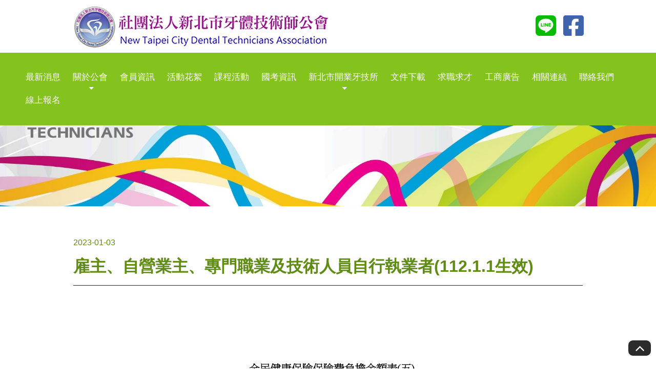

--- FILE ---
content_type: text/html; charset=UTF-8
request_url: http://www.ntcdta.org.tw/news_detail.php?id=779
body_size: 15702
content:
<!DOCTYPE html>
<html lang="zh-tw">
<head>
    <meta charset="UTF-8">
    <meta name="viewport" content="width=device-width, initial-scale=1.0">
    <meta http-equiv="x-ua-compatible" content="IE=edge, chrome=1">
    <meta name="viewport" content="width=device-width, initial-scale=1, shrink-to-fit=no">
		<!-- SEO meta -->
		
				<!--以下 SEO 用 SEO 用 SEO 用 很重要所以打三次-->
				<!--測試網址用 , 啟用正式網址前請先修改成 "index,follow"-->
				<meta name="robots" content="index,follow">
			
<!--搜尋引擎用 尤其是 google-->
<title>最新消息 - 社團法人新北市牙體技術師公會</title>
<!--這個是網站製作者-->
<meta name="author" content="貝爾網站國際有限公司">
<!--這個是網站版權-->
<meta name="copyright" content="社團法人新北市牙體技術師公會">
<!--這個是連結頁面文章的敘述-->
<meta name="description" content="社團法人新北市牙體技術師公會
地址:新北市永和區保平路236巷10號。Tel:(02)2988-6919。email:ntcdta@gmail.com。.網站管理維護-鼎燊整合行銷">
<!--這個是連結頁面關鍵字-->
<meta name="keyword" content="社團法人新北市牙體技術師公會
地址:新北市永和區保平路236巷10號。Tel:(02)2988-6919。email:ntcdta@gmail.com
鼎燊整合行銷 網站製作">
<!--這個是連結頁面的標題-->
<meta property="og:title" content="最新消息 - 社團法人新北市牙體技術師公會">
<!--這個是連結頁面的網址-->
<meta property="og:url" content="http://www.ntcdta.org.tw/news_detail.php?id=779">
<!--這個是分享畫面的圖片路徑 解析須200x200至1500x1500之間，檔案大小在5MB以內-->
<meta property="og:image" content="http://www.ntcdta.org.tw/images/layout/logo.png">
<!--這個是連結頁面文章的敘述-->
<meta property="og:description" content="社團法人新北市牙體技術師公會
地址:新北市永和區保平路236巷10號。Tel:(02)2988-6919。email:ntcdta@gmail.com。.網站管理維護-鼎燊整合行銷">
<!--這個是 FB 使用者 ID-->
<meta property="fb:admins" content="Facebook numberic ID">
<link rel="canonical" href="http://www.ntcdta.org.tw/news_detail.php?id=779"/>
<link rel="icon" href="/favicon.png">
<link rel="icon" href="/favicon.ico">
<link rel="apple-touch-icon" href="/apple-touch-icon.png" sizes="180x180">
<link rel="icon" type="image/png" href="/favicon-32x32.png" sizes="32x32">
<link rel="icon" type="image/png" href="/favicon-16x16.png" sizes="16x16">        <!-- 選單 -->
    <link rel="stylesheet" href="css/menu.css">
    <!-- 共用設定 -->
    <link rel="stylesheet" type="text/css" href="css/presets.css">
    <!-- 隔線系統 -->
    <link rel="stylesheet" type="text/css" href="css/bootstrap-grid.css">
    <!-- icon -->
    <link rel="stylesheet" type="text/css" href="css/fontello-embedded.css">
    <!-- 工具 -->
    <link rel="stylesheet" type="text/css" href="css/all.css">
    <link rel='stylesheet' href="css/left-menu.css">
	
<!-- Google tag (gtag.js) -->
<script async src="https://www.googletagmanager.com/gtag/js?id=G-9Y68NMCWNT"></script>
<script>
  window.dataLayer = window.dataLayer || [];
  function gtag(){dataLayer.push(arguments);}
  gtag('js', new Date());

  gtag('config', 'G-9Y68NMCWNT');
</script>

<!--後台提供客戶自訂顏色x3-->
<style>
/* 1.主標顏色 以下3個樣式吃同一個色*/
.color01{
  color: #5f8c12; /*#0766AA*/
  
}
.news ul li:hover .news-right a {
  color: #5f8c12; /*#0766AA*/
  
}
.download-div a:hover {
  color: #5f8c12; /*#0766AA*/
}

/* 2.頁腳背景色*/
footer{
  background: #f66719; /*#3B3B3B*/
}

/* 3.選單列背景色*/
.classy-menu{
  background: #84c31d; /*#3B3B3B*/
}
</style>        
    <header class="header-area">

<!-- Navbar Area -->
<div class="faith-main-menu">
    <div class="classy-nav-container breakpoint-off">
        <!-- Menu -->
        <nav class="classy-navbar" id="faithNav">
            <!-- Logo -->
            <div class="d-flex justify-content-between align-items-center">
                <div class="nav-left">
                                        <!-- Logo可後台更換圖片,建議尺寸300*63 -->
                    <a class="nav-brand" href="index.php"><img src="upload/4cca9e9fc8c027db061289934e03d774.png" alt="" title=""></a>
                                    </div>
                <div class="nav-right">
                                        <a class="right-icon" href="https://line.me/R/ti/p/%40486ejvpi" target="_blank" rel="noreferrer"><img src="img/n-line.png" alt="" title=""></a>
                                                            <a class="right-icon" href="https://www.facebook.com/%E7%A4%BE%E5%9C%98%E6%B3%95%E4%BA%BA%E6%96%B0%E5%8C%97%E5%B8%82%E7%89%99%E9%AB%94%E6%8A%80%E8%A1%93%E5%B8%AB%E5%85%AC%E6%9C%83-101556862317578" target="_blank" rel="noreferrer"><img src="img/n-fb.png" alt="" title=""></a>
                                                        </div>
            </div>

            <!-- Navbar Toggler -->
            <div class="classy-navbar-toggler">
                <span class="navbarToggler"><span></span><span></span><span></span></span>
            </div>

            <!-- Menu -->
            <div class="classy-menu">

                <!-- Close Button -->
                <div class="classycloseIcon">
                    <div class="cross-wrap"><span class="top"></span><span class="bottom"></span></div>
                </div>
                <!--後台須設定項目可以隱藏-->
                <!-- Nav Start 當頁需加"nav-links" -->
                <div class="classynav">
                    <ul>
                        <!-- page setting 頁面設定 -->
                                                            <li class="nav-links">
                                        <a href="news.php">最新消息</a>
                                    </li>
                                                                        <li class="nav-links">
                                        <a href="about.php">關於公會</a>
                                                                                <ul class="dropdown">
                                                                                        <li><a href="about.php?class_id=0">公會簡介</a></li>
                                                                                        <li><a href="about.php?class_id=1">組織系統</a></li>
                                                                                        <li><a href="about.php?class_id=2">本會章程</a></li>
                                                                                        <li><a href="about.php?class_id=3">公會相關法規</a></li>
                                                                                    </ul>
                                                                            </li>
                                                                        <li class="nav-links">
                                        <a href="team.php">會員資訊</a>
                                    </li>
                                                                        <li class="nav-links">
                                        <a href="activity.php">活動花絮</a>
                                                                            </li>
                                                                        <li><a href="learn.php">課程活動</a></li>
                                                                        <li><a href="bulletin.php">國考資訊</a></li>
                                                                        <li class="nav-links">
                                        <a href="directory.php">新北市開業牙技所</a>
                                                                                <ul class="dropdown">
                                                                                        <li><a href="directory.php?category=0">板橋區</a></li>
                                                                                        <li><a href="directory.php?category=1">新莊區</a></li>
                                                                                        <li><a href="directory.php?category=2">三重區</a></li>
                                                                                        <li><a href="directory.php?category=3">土城區</a></li>
                                                                                        <li><a href="directory.php?category=4">中和區</a></li>
                                                                                        <li><a href="directory.php?category=5">永和區</a></li>
                                                                                        <li><a href="directory.php?category=6">新店區</a></li>
                                                                                        <li><a href="directory.php?category=7">蘆洲區</a></li>
                                                                                        <li><a href="directory.php?category=8">五股區</a></li>
                                                                                        <li><a href="directory.php?category=9">泰山區</a></li>
                                                                                        <li><a href="directory.php?category=10">樹林區</a></li>
                                                                                        <li><a href="directory.php?category=11">三峽區</a></li>
                                                                                        <li><a href="directory.php?category=12">鶯歌區</a></li>
                                                                                        <li><a href="directory.php?category=13">林口區</a></li>
                                                                                        <li><a href="directory.php?category=14">淡水區</a></li>
                                                                                        <li><a href="directory.php?category=15">汐止區</a></li>
                                                                                        <li><a href="directory.php?category=16">瑞芳區</a></li>
                                                                                        <li><a href="directory.php?category=17">基隆區</a></li>
                                                                                    </ul>
                                                                            </li>
                                                                        <li class="nav-links">
                                        <a href="law.php">文件下載</a>
                                                                            </li>
                                                                        <li><a href="service.php">求職求才</a></li>
                                                                        <li><a href="ads.php">工商廣告</a></li>
                                                                        <li><a href="links.php">相關連結</a></li>
                                                                        <li><a href="contact.php">聯絡我們</a></li>
                                                                        <li><a href="form_list.php">線上報名</a></li>
                                      
                    </ul>

                    <!-- Search Button -->
                    <div class="search-btn">
                        <i class="fa fa-search" aria-hidden="true"></i>
                    </div>

                </div>
                <!-- Nav End -->
            </div>
        </nav>
    </div>
</div>
</header>    <main>
        <!-- BANNER -->
<article class="banner-all">
    <section>
        <!-- 建議尺寸 1920X350 -->
        <img src="upload/f0aef24f552d139ce2b8d635a34fb71b.jpg">
    </section>
</article>
<!-- BANNER END -->
        <!-- 內文 -->
         <article class="top-all"  >
            <section id="point-all">
                <div class="container" >
                    <div class="row mb-4">
                        <div class="col-12">
                            <time class="color01 ">2023-01-03</time>
                            <h1 class="color01 font-weight-600">雇主、自營業主、專門職業及技術人員自行執業者(112.1.1生效) </h1>
                            <hr class="color05">
                        </div>
                    </div>
                    <div class="row">
                        <!-- 編輯器 -->
						<div class="col-lg-12 editor">
                            <p><img alt="" src="/upload/7f84510470d2ccf81b3457b10281cded.jpg" style="width:100%;" /></p>

                        </div>
						<!-- 編輯器結束 -->
                        
                    </div>
                    <div class="row mt-5">
                        <div class="col-12 text-center mt-4 mb-5">
                            <button value="" onclick="location.href='news.php'" class="btn">回上一頁</button>
                        </div>
                    </div>
                </div>
            </section>
        </article>
        <!-- 內文 END -->
    </main>
        <!--goTOP-->
    <a href="#0" class="go-top"><i class="demo-icon   icon-angle-up"></i></a>
    <footer class="footer02">
        <div class="container">
            <div class="row">
                <div class="col-lg-5 col-md-7 col-12">
                    <div class="footer-title">
                        <h4 class="footer-title02 h3">社團法人新北市牙體技術師公會</h4>
                        <p>New Taipei City Dental Technicians Association</p>
                    </div>
                    <ul>
                                                <li>電話 : 02-29886919	</li>
                                                                                                <li>信箱 : ntcdta@gmail.com</li>
                                                                        <li>地址 : 234新北市永和區保平路236巷10號</li>
                                                <li>上班時間 : 週一到週五 上午9:00~下午6:00 &nbsp; 中午休息時間:12:00-13:00</li>
                    </ul>
                </div>
                <div class="col-lg-7 col-md-5 col-12">
                    <div class="icon mt-4">
                                                        <a class="right-icon" href="https://line.me/R/ti/p/%40486ejvpi" target="_blank" rel="noreferrer"><img src="img/line.svg" alt="" title=""></a>
                                                                                    <a class="right-icon" href="https://www.facebook.com/%E7%A4%BE%E5%9C%98%E6%B3%95%E4%BA%BA%E6%96%B0%E5%8C%97%E5%B8%82%E7%89%99%E9%AB%94%E6%8A%80%E8%A1%93%E5%B8%AB%E5%85%AC%E6%9C%83-101556862317578" target="_blank" rel="noreferrer"><img src="img/fb.svg" alt="" title=""></a>
                                                                            </div>
                    <div class="copyright">
                        <p>Copyright © 2026 社團法人新北市牙體技術師公會  All rights reserved.
                    </div>
                </div>
            </div>
        </div>

    </footer>


    <script src='js/jquery-3.4.1.min.js'></script>
    <script src="js/menu.js"></script>

    
</body>
</html>

--- FILE ---
content_type: text/css
request_url: http://www.ntcdta.org.tw/css/left-menu.css
body_size: 6061
content:
[hidden] {
  display: none;
  visibility: hidden;
}

.vertical-nav a, .vertical-nav label {
  display: block;
  padding: 10px;
  background: transparent;
  -webkit-transition: all .25s ease-in;
  transition: all .25s ease-in;
  margin: 0;
  font-size: 20px;
  font-weight: 500;
}

.vertical-nav label {
  cursor: pointer;
  width: 100%;
  display: -webkit-box;
  display: -ms-flexbox;
  display: flex;
  -webkit-box-pack: center;
      -ms-flex-pack: center;
          justify-content: center;
}

.vertical-nav label a {
  padding: 0;
  -webkit-box-shadow: none;
          box-shadow: none;
  width: calc(100% - 45px);
}

.nav__list-li, #menu li:hover {
  position: relative;
  background: #707070 !important;
}

.nav__list-li a, #menu li:hover a {
  color: #ffffff;
}

#menu .nav__list-li a {
  color: #fff;
}

.nav__list .group-list a, .nav__list .group-list label {
  padding-left: 2rem;
}

.group-list {
  height: 100%;
  max-height: 0;
  overflow: hidden;
  -webkit-transition: max-height .5s ease-in-out;
  transition: max-height .5s ease-in-out;
}

.group-list .sub-group-list a, .group-list .sub-group-list label {
  background: #ffffff;
}

.group-list .sub-sub-group-list a, .group-list .sub-sub-group-list label {
  padding-left: 6rem;
  background: #ffffff;
}

.sub-group-list, .sub-sub-group-list {
  height: 100%;
  max-height: 0;
  overflow: hidden;
  -webkit-transition: max-height .5s ease-in-out;
  transition: max-height .5s ease-in-out;
}

.nav__list input[type=checkbox]:checked + label + ul {
  /* reset the height when checkbox is checked */
  max-height: 1000px;
}

.nav__list label > span {
  float: right;
  -webkit-transition: -webkit-transform .65s ease;
  transition: -webkit-transform .65s ease;
  transition: transform .65s ease;
  transition: transform .65s ease, -webkit-transform .65s ease;
}

.nav__list input[type=checkbox]:checked + label > span {
  -webkit-transform: rotate(90deg);
  transform: rotate(90deg);
}

#menuToggle {
  display: block;
  position: relative;
}

#menuToggle a {
  text-decoration: none;
  -webkit-transition: color 0.3s ease;
  transition: color 0.3s ease;
}

#menu li {
  margin: 5px 0;
  background: #F2F2F2;
  border-radius: 4px;
}

#menu li a {
  text-align: center;
  color: #000000;
}

#menuToggle input:checked ~ ul {
  display: block;
  border-top: solid 3px #2580AC;
  padding: 0;
}

ul.sub-group-list li {
  text-align: center;
}

input[type="checkbox"], .left-menu {
  display: none;
}

.center-menu #menu {
  display: -webkit-box;
  display: -ms-flexbox;
  display: flex;
  -ms-flex-wrap: wrap;
      flex-wrap: wrap;
  -webkit-box-pack: end;
      -ms-flex-pack: end;
          justify-content: end;
}

.center-menu #menu li {
  width: calc(25% - 10px);
  text-align: center;
  height: -webkit-fit-content;
  height: -moz-fit-content;
  height: fit-content;
  border-right: solid 1px #E5E5E5;
  position: relative;
  margin-right: 10px;
  border-radius: 30px;
}

.center-menu #menu li a {
  padding: 8px 10px;
}

.center-menu #menu li .group-list {
  position: absolute;
  width: 100%;
  height: auto;
  background: #ffffff;
  z-index: 2;
}

.center-menu #menu li .group-list li {
  width: 100%;
}

@media screen and (max-width: 991px) {
  .center-menu #menuToggle {
    margin: 15px auto;
  }
  .center-menu li .group-list {
    position: relative  !important;
  }
  .center-menu #menu li {
    width: 100%;
  }
  #menuToggle {
    background: #fff;
    position: relative;
    border: solid 2px #000000;
  }
  .left-menu {
    position: absolute;
    top: 5px;
    left: 50%;
    -webkit-transform: translateX(-50%);
            transform: translateX(-50%);
    font-size: 25px;
    display: block;
  }
  #menuToggle {
    height: 60px;
    margin: 30px auto;
    z-index: 2;
    width: calc(100% - 30px);
    padding: 0;
  }
  #menuToggle input:checked ~ ul {
    border-top: none;
  }
  #menuToggle input:checked ~ ul.nav__list {
    margin-top: 58px;
  }
  #menu li {
    margin: 0;
    border-bottom: solid 1px #d8d8d8;
    border-radius: 0px;
  }
  #menuToggle input {
    display: block;
    width: 60px;
    height: 60px;
    position: absolute;
    top: 0px;
    right: 20px;
    cursor: pointer;
    opacity: 0;
    /* hide this */
    z-index: 2;
    /* and place it over the hamburger */
    -webkit-touch-callout: none;
  }
  #menuToggle span.menu-span {
    display: block;
    width: 33px;
    height: 2px;
    margin-bottom: 5px;
    position: absolute;
    top: 15px;
    right: 20px;
    background: #000000;
    border-radius: 3px;
    z-index: 1;
    -webkit-transform-origin: 4px 0px;
            transform-origin: 4px 0px;
    -webkit-transition: background 0.5s cubic-bezier(0.77, 0.2, 0.05, 1), opacity 0.55s ease, -webkit-transform 0.5s cubic-bezier(0.77, 0.2, 0.05, 1);
    transition: background 0.5s cubic-bezier(0.77, 0.2, 0.05, 1), opacity 0.55s ease, -webkit-transform 0.5s cubic-bezier(0.77, 0.2, 0.05, 1);
    transition: transform 0.5s cubic-bezier(0.77, 0.2, 0.05, 1), background 0.5s cubic-bezier(0.77, 0.2, 0.05, 1), opacity 0.55s ease;
    transition: transform 0.5s cubic-bezier(0.77, 0.2, 0.05, 1), background 0.5s cubic-bezier(0.77, 0.2, 0.05, 1), opacity 0.55s ease, -webkit-transform 0.5s cubic-bezier(0.77, 0.2, 0.05, 1);
  }
  #menuToggle span.menu-span:nth-last-child(2) {
    top: 25px;
  }
  #menuToggle span.menu-span:nth-last-child(3) {
    top: 35px;
  }
  #menuToggle input:checked ~ span.menu-span {
    opacity: 1;
    -webkit-transform: rotate(45deg) translate(12px, 4px);
            transform: rotate(45deg) translate(12px, 4px);
    width: 20px;
    background: #000000;
  }
  #menuToggle input:checked ~ span.menu-span:nth-last-child(3) {
    opacity: 0;
    -webkit-transform: rotate(0deg) scale(0.2, 0.2);
            transform: rotate(0deg) scale(0.2, 0.2);
  }
  #menuToggle input:checked ~ span.menu-span:nth-last-child(2) {
    -webkit-transform: rotate(132deg) translate(1px, -2px);
            transform: rotate(132deg) translate(1px, -2px);
    width: 20px;
  }
  #menu, .center-menu #menu {
    display: none;
  }
}
